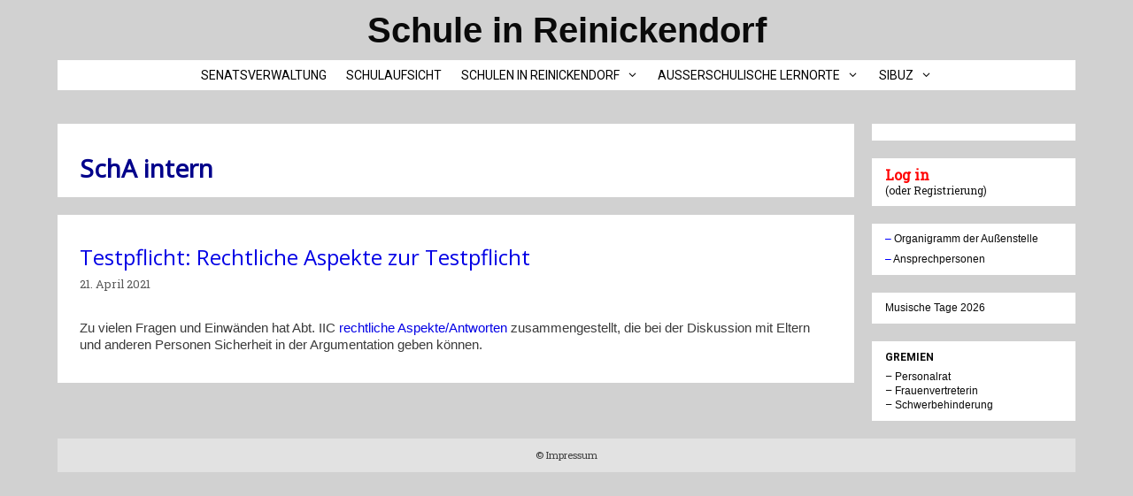

--- FILE ---
content_type: text/html; charset=UTF-8
request_url: https://schule-in-reinickendorf.de/category/schulaufsicht-intern/
body_size: 34294
content:
<!DOCTYPE html><html lang="de"><head><meta charset="UTF-8"><link media="all" href="https://schule-in-reinickendorf.de/wp-content/cache/autoptimize/css/autoptimize_f1fde8ef3386c44d5a7c96f4a810c827.css" rel="stylesheet"><style media="screen">body{font-family:"Roboto",arial,sans-serif}body{font-family:"Open Sans",arial,sans-serif}body{font-family:"Roboto Slab",arial,sans-serif}</style><title>SchA intern &#8211; Schule in Reinickendorf</title><meta name='robots' content='max-image-preview:large' /><meta name="viewport" content="width=device-width, initial-scale=1"><link rel='dns-prefetch' href='//widgetlogic.org' /><link href='https://sp-ao.shortpixel.ai' rel='preconnect' /><link rel="alternate" type="application/rss+xml" title="Schule in Reinickendorf &raquo; Feed" href="https://schule-in-reinickendorf.de/feed/" /><link rel="alternate" type="application/rss+xml" title="Schule in Reinickendorf &raquo; Kommentar-Feed" href="https://schule-in-reinickendorf.de/comments/feed/" /><link rel="alternate" type="application/rss+xml" title="Schule in Reinickendorf &raquo; SchA intern Kategorie-Feed" href="https://schule-in-reinickendorf.de/category/schulaufsicht-intern/feed/" /><link rel='stylesheet' id='generate-fonts-css' href='//fonts.googleapis.com/css?family=Signika:300,regular,600,700|Roboto:100,100italic,300,300italic,italic,500,500italic,700,700italic,900,900italic' media='all' /><link rel='stylesheet' id='googlefonts-css' href='https://fonts.googleapis.com/css?family=Roboto:400|Open+Sans:400|Roboto+Slab:400&subset=latin' media='all' /> <script src="https://schule-in-reinickendorf.de/wp-content/cache/autoptimize/js/autoptimize_single_16623e9f7cd802cf093c325c511a739c.js?ver=3.7.1" id="jquery-core-js"></script> <link rel="https://api.w.org/" href="https://schule-in-reinickendorf.de/wp-json/" /><link rel="alternate" title="JSON" type="application/json" href="https://schule-in-reinickendorf.de/wp-json/wp/v2/categories/20270" /><link rel="EditURI" type="application/rsd+xml" title="RSD" href="https://schule-in-reinickendorf.de/xmlrpc.php?rsd" /><meta name="generator" content="WordPress 6.9" /><meta name="generator" content="Elementor 3.34.1; features: additional_custom_breakpoints; settings: css_print_method-external, google_font-enabled, font_display-swap"><link rel="icon" href="https://sp-ao.shortpixel.ai/client/to_webp,q_glossy,ret_img,w_32,h_32/https://schule-in-reinickendorf.de/wp-content/uploads/2018/02/cropped-Wappen-1-32x32.png" sizes="32x32" /><link rel="icon" href="https://sp-ao.shortpixel.ai/client/to_webp,q_glossy,ret_img,w_192,h_192/https://schule-in-reinickendorf.de/wp-content/uploads/2018/02/cropped-Wappen-1-192x192.png" sizes="192x192" /><link rel="apple-touch-icon" href="https://sp-ao.shortpixel.ai/client/to_webp,q_glossy,ret_img,w_180,h_180/https://schule-in-reinickendorf.de/wp-content/uploads/2018/02/cropped-Wappen-1-180x180.png" /><meta name="msapplication-TileImage" content="https://schule-in-reinickendorf.de/wp-content/uploads/2018/02/cropped-Wappen-1-270x270.png" /></head><body class="archive category category-schulaufsicht-intern category-20270 wp-embed-responsive wp-theme-generatepress post-image-below-header post-image-aligned-left infinite-scroll secondary-nav-below-header secondary-nav-aligned-center sticky-menu-fade sticky-enabled both-sticky-menu mobile-header mobile-header-sticky right-sidebar nav-below-header separate-containers fluid-header active-footer-widgets-0 nav-aligned-center header-aligned-center dropdown-click dropdown-click-menu-item elementor-default elementor-kit-14109" itemtype="https://schema.org/Blog" itemscope> <a class="screen-reader-text skip-link" href="#content" title="Zum Inhalt springen">Zum Inhalt springen</a><div class="custom-fixed-header"><header class="site-header" id="masthead" aria-label="Website"  itemtype="https://schema.org/WPHeader" itemscope><div class="inside-header"><div class="site-branding"><p class="main-title" itemprop="headline"> <a href="https://schule-in-reinickendorf.de/" rel="home">Schule in Reinickendorf</a></p></div></div></header><nav id="mobile-header" itemtype="https://schema.org/SiteNavigationElement" itemscope class="main-navigation mobile-header-navigation"><div class="inside-navigation grid-container grid-parent"> <button class="menu-toggle" aria-controls="mobile-menu" aria-expanded="false"> <span class="mobile-menu">Hauptmenü</span> </button><div id="mobile-menu" class="main-nav"><ul id="menu-hauptmenue" class=" menu sf-menu"><li id="menu-item-11621" class="menu-item menu-item-type-custom menu-item-object-custom menu-item-11621"><a href="https://www.berlin.de/sen/bildung/schule/">Senatsverwaltung</a></li><li id="menu-item-10979" class="menu-item menu-item-type-post_type menu-item-object-page menu-item-10979"><a href="https://schule-in-reinickendorf.de/oeffentliche-seiten/schulaufsichtsseite/">Schulaufsicht</a></li><li id="menu-item-10972" class="menu-item menu-item-type-custom menu-item-object-custom menu-item-has-children menu-item-10972"><a href="#Schulen" role="button" aria-expanded="false" aria-haspopup="true" aria-label="Untermenü öffnen">Schulen in Reinickendorf<span role="presentation" class="dropdown-menu-toggle"></span></a><ul class="sub-menu"><li id="menu-item-10980" class="menu-item menu-item-type-post_type menu-item-object-page menu-item-10980"><a href="https://schule-in-reinickendorf.de/oeffentliche-seiten/schulaufsichtsseite/schulen/">Schulen &#038; Zahlen</a></li><li id="menu-item-10981" class="menu-item menu-item-type-post_type menu-item-object-page menu-item-10981"><a href="https://schule-in-reinickendorf.de/oeffentliche-seiten/schulaufsichtsseite/schulen/grundschulen/">Grundschulen</a></li><li id="menu-item-10982" class="menu-item menu-item-type-post_type menu-item-object-page menu-item-10982"><a href="https://schule-in-reinickendorf.de/oeffentliche-seiten/schulaufsichtsseite/schulen/oberschulen/">Sekundarschulen</a></li><li id="menu-item-10990" class="menu-item menu-item-type-post_type menu-item-object-page menu-item-10990"><a href="https://schule-in-reinickendorf.de/oeffentliche-seiten/schulaufsichtsseite/schulen/gemeinschaftsschulen/">Gemeinschaftsschulen</a></li><li id="menu-item-10983" class="menu-item menu-item-type-post_type menu-item-object-page menu-item-10983"><a href="https://schule-in-reinickendorf.de/oeffentliche-seiten/schulaufsichtsseite/schulen/gymnasien/">Gymnasien</a></li><li id="menu-item-10984" class="menu-item menu-item-type-post_type menu-item-object-page menu-item-10984"><a href="https://schule-in-reinickendorf.de/oeffentliche-seiten/schulaufsichtsseite/schulen/foerderschulen/">Förderschulen</a></li><li id="menu-item-10989" class="menu-item menu-item-type-post_type menu-item-object-page menu-item-10989"><a href="https://schule-in-reinickendorf.de/oeffentliche-seiten/schulaufsichtsseite/schulen/berufliche-schulen/">Berufliche Schulen</a></li><li id="menu-item-10985" class="menu-item menu-item-type-post_type menu-item-object-page menu-item-10985"><a href="https://schule-in-reinickendorf.de/oeffentliche-seiten/schulaufsichtsseite/schulen/privatschulen/">Privatschulen</a></li></ul></li><li id="menu-item-10991" class="menu-item menu-item-type-post_type menu-item-object-page menu-item-has-children menu-item-10991"><a href="https://schule-in-reinickendorf.de/ausserschulische-lernorte/" role="button" aria-expanded="false" aria-haspopup="true" aria-label="Untermenü öffnen">Außerschulische Lernorte<span role="presentation" class="dropdown-menu-toggle"></span></a><ul class="sub-menu"><li id="menu-item-11052" class="menu-item menu-item-type-custom menu-item-object-custom menu-item-11052"><a href="https://schule-in-reinickendorf.de/ausserschulische-lernorte/">Außerschulische Lernorte</a></li><li id="menu-item-10975" class="menu-item menu-item-type-post_type menu-item-object-page menu-item-10975"><a href="https://schule-in-reinickendorf.de/gartenarbeitsschule/">Gartenarbeitsschule</a></li></ul></li><li id="menu-item-10977" class="menu-item menu-item-type-post_type menu-item-object-page menu-item-has-children menu-item-10977"><a href="https://schule-in-reinickendorf.de/sibuz/" role="button" aria-expanded="false" aria-haspopup="true" aria-label="Untermenü öffnen">SIBUZ<span role="presentation" class="dropdown-menu-toggle"></span></a><ul class="sub-menu"><li id="menu-item-11104" class="menu-item menu-item-type-custom menu-item-object-custom menu-item-11104"><a href="https://schule-in-reinickendorf.de/oeffentliche-seiten/sibuz/">Das SIBUZ</a></li><li id="menu-item-14558" class="menu-item menu-item-type-custom menu-item-object-custom menu-item-14558"><a target="_blank" href="https://www.berlin.de/sen/bildung/unterstuetzung/beratungszentren-sibuz/reinickendorf/">Unterstützungsangebote</a></li><li id="menu-item-10978" class="menu-item menu-item-type-post_type menu-item-object-page menu-item-10978"><a href="https://schule-in-reinickendorf.de/oeffentliche-seiten/sibuz/inklusion/">Inklusion</a></li></ul></li></ul></div></div></nav><nav class="main-navigation grid-container grid-parent sub-menu-right" id="site-navigation" aria-label="Primär"  itemtype="https://schema.org/SiteNavigationElement" itemscope><div class="inside-navigation grid-container grid-parent"> <button class="menu-toggle" aria-controls="primary-menu" aria-expanded="false"> <span class="mobile-menu">Hauptmenü</span> </button><div id="primary-menu" class="main-nav"><ul id="menu-hauptmenue-1" class=" menu sf-menu"><li class="menu-item menu-item-type-custom menu-item-object-custom menu-item-11621"><a href="https://www.berlin.de/sen/bildung/schule/">Senatsverwaltung</a></li><li class="menu-item menu-item-type-post_type menu-item-object-page menu-item-10979"><a href="https://schule-in-reinickendorf.de/oeffentliche-seiten/schulaufsichtsseite/">Schulaufsicht</a></li><li class="menu-item menu-item-type-custom menu-item-object-custom menu-item-has-children menu-item-10972"><a href="#Schulen" role="button" aria-expanded="false" aria-haspopup="true" aria-label="Untermenü öffnen">Schulen in Reinickendorf<span role="presentation" class="dropdown-menu-toggle"></span></a><ul class="sub-menu"><li class="menu-item menu-item-type-post_type menu-item-object-page menu-item-10980"><a href="https://schule-in-reinickendorf.de/oeffentliche-seiten/schulaufsichtsseite/schulen/">Schulen &#038; Zahlen</a></li><li class="menu-item menu-item-type-post_type menu-item-object-page menu-item-10981"><a href="https://schule-in-reinickendorf.de/oeffentliche-seiten/schulaufsichtsseite/schulen/grundschulen/">Grundschulen</a></li><li class="menu-item menu-item-type-post_type menu-item-object-page menu-item-10982"><a href="https://schule-in-reinickendorf.de/oeffentliche-seiten/schulaufsichtsseite/schulen/oberschulen/">Sekundarschulen</a></li><li class="menu-item menu-item-type-post_type menu-item-object-page menu-item-10990"><a href="https://schule-in-reinickendorf.de/oeffentliche-seiten/schulaufsichtsseite/schulen/gemeinschaftsschulen/">Gemeinschaftsschulen</a></li><li class="menu-item menu-item-type-post_type menu-item-object-page menu-item-10983"><a href="https://schule-in-reinickendorf.de/oeffentliche-seiten/schulaufsichtsseite/schulen/gymnasien/">Gymnasien</a></li><li class="menu-item menu-item-type-post_type menu-item-object-page menu-item-10984"><a href="https://schule-in-reinickendorf.de/oeffentliche-seiten/schulaufsichtsseite/schulen/foerderschulen/">Förderschulen</a></li><li class="menu-item menu-item-type-post_type menu-item-object-page menu-item-10989"><a href="https://schule-in-reinickendorf.de/oeffentliche-seiten/schulaufsichtsseite/schulen/berufliche-schulen/">Berufliche Schulen</a></li><li class="menu-item menu-item-type-post_type menu-item-object-page menu-item-10985"><a href="https://schule-in-reinickendorf.de/oeffentliche-seiten/schulaufsichtsseite/schulen/privatschulen/">Privatschulen</a></li></ul></li><li class="menu-item menu-item-type-post_type menu-item-object-page menu-item-has-children menu-item-10991"><a href="https://schule-in-reinickendorf.de/ausserschulische-lernorte/" role="button" aria-expanded="false" aria-haspopup="true" aria-label="Untermenü öffnen">Außerschulische Lernorte<span role="presentation" class="dropdown-menu-toggle"></span></a><ul class="sub-menu"><li class="menu-item menu-item-type-custom menu-item-object-custom menu-item-11052"><a href="https://schule-in-reinickendorf.de/ausserschulische-lernorte/">Außerschulische Lernorte</a></li><li class="menu-item menu-item-type-post_type menu-item-object-page menu-item-10975"><a href="https://schule-in-reinickendorf.de/gartenarbeitsschule/">Gartenarbeitsschule</a></li></ul></li><li class="menu-item menu-item-type-post_type menu-item-object-page menu-item-has-children menu-item-10977"><a href="https://schule-in-reinickendorf.de/sibuz/" role="button" aria-expanded="false" aria-haspopup="true" aria-label="Untermenü öffnen">SIBUZ<span role="presentation" class="dropdown-menu-toggle"></span></a><ul class="sub-menu"><li class="menu-item menu-item-type-custom menu-item-object-custom menu-item-11104"><a href="https://schule-in-reinickendorf.de/oeffentliche-seiten/sibuz/">Das SIBUZ</a></li><li class="menu-item menu-item-type-custom menu-item-object-custom menu-item-14558"><a target="_blank" href="https://www.berlin.de/sen/bildung/unterstuetzung/beratungszentren-sibuz/reinickendorf/">Unterstützungsangebote</a></li><li class="menu-item menu-item-type-post_type menu-item-object-page menu-item-10978"><a href="https://schule-in-reinickendorf.de/oeffentliche-seiten/sibuz/inklusion/">Inklusion</a></li></ul></li></ul></div></div></nav><nav id="secondary-navigation" class="secondary-navigation grid-container grid-parent" itemtype="https://schema.org/SiteNavigationElement" itemscope="itemscope"><div class="inside-navigation grid-container grid-parent"> <button class="menu-toggle secondary-menu-toggle"> <span class="mobile-menu">internes Menü</span> </button></div></nav></div><div class="site grid-container container hfeed grid-parent" id="page"><div class="site-content" id="content"><div class="content-area grid-parent mobile-grid-100 grid-80 tablet-grid-80" id="primary"><main class="site-main" id="main"><header class="page-header" aria-label="Seite"><h1 class="page-title"> SchA intern</h1></header><article id="post-9874" class="post-9874 post type-post status-publish format-standard hentry category-coronasl category-schulaufsicht-intern infinite-scroll-item" itemtype="https://schema.org/CreativeWork" itemscope><div class="inside-article"><header class="entry-header"><h2 class="entry-title" itemprop="headline"><a href="https://schule-in-reinickendorf.de/rechtliche-aspekte-zur-testpflicht/" rel="bookmark">Testpflicht: Rechtliche Aspekte zur Testpflicht</a></h2><div class="entry-meta"> <span class="posted-on"><time class="updated" datetime="2021-04-23T06:37:29+00:00" itemprop="dateModified">23. April 2021</time><time class="entry-date published" datetime="2021-04-21T18:44:48+00:00" itemprop="datePublished">21. April 2021</time></span></div></header><div class="entry-content" itemprop="text"><p><span style="font-family: helvetica, arial, sans-serif;">Zu vielen Fragen und Einwänden hat Abt. IIC <a href="https://schule-in-reinickendorf.de/wp-content/uploads/2021/04/Textbausteine-zur-Testpflicht.pdf" target="_blank" rel="noopener">rechtliche Aspekte/Antworten</a> zusammengestellt, die bei der Diskussion mit Eltern und anderen Personen Sicherheit in der Argumentation geben können.<br /> <span style="color: #ffffff;">&#8230;</span><br /> </span></p></div></div></article></main></div><div class="widget-area sidebar is-right-sidebar grid-20 tablet-grid-20 grid-parent" id="right-sidebar"><div class="inside-right-sidebar"><aside id="text-15" class="widget inner-padding widget_text"><div class="textwidget"></div></aside><aside id="text-6" class="widget inner-padding widget_text"><div class="textwidget"><p><a href="https://schule-in-reinickendorf.de/login/"><span style="color: red;"><span style="font-size: 16px;"><b> Log in</b></span></span></a><br /> (oder Registrierung)</p></div></aside><aside id="text-5" class="widget inner-padding widget_text"><div class="textwidget"><p><span style="font-family: arial;"><span style="color: #0000ff;">&#8211; <a href="https://schule-in-reinickendorf.de/wp-content/uploads/2025/12/2026-01-01-Organigramm-Rdf-DIN-A3.pdf" target="_blank" rel="noopener">Organigramm der Außenstelle</a></span></span></p><p><span style="font-family: arial;"><span style="color: #0000ff;">&#8211; <a href="https://schule-in-reinickendorf.de/mitarbeiterinnen/" target="_blank" rel="noopener">Ansprechpersonen</a></span></span></p></div></aside><aside id="text-18" class="widget inner-padding widget_text"><div class="textwidget"><p><a style="font-family: arial;" href="https://schule-in-reinickendorf.de/musische-tage-2025/" rel="noopener">Musische Tage 2026</a></p></div></aside><aside id="text-9" class="widget inner-padding widget_text"><h2 class="widget-title">Gremien</h2><div class="textwidget"><p>&#8211; <a style="font-family: arial;" href="https://schule-in-reinickendorf.de/category/personalrat/">Personalrat</a><br /> &#8211; <a style="font-family: arial;" href="https://schule-in-reinickendorf.de/category/frauenvertretung/">Frauenvertreterin</a><br /> &#8211; <a style="font-family: arial;" href="https://schule-in-reinickendorf.de/category/schwerbehinderung/">Schwerbehinderung</a></p></div></aside></div></div></div></div><div class="site-footer grid-container grid-parent"><footer class="site-info" aria-label="Website"  itemtype="https://schema.org/WPFooter" itemscope><div class="inside-site-info grid-container grid-parent"><div class="copyright-bar"> &copy;<a href="http://www.schule-in-Reinickendorf.de/Impressum/"> Impressum</a></div></div></footer></div> <a title="Nach oben scrollen" aria-label="Nach oben scrollen" rel="nofollow" href="#" class="generate-back-to-top" data-scroll-speed="400" data-start-scroll="300" role="button"> </a><div class="infinite-scroll-path" aria-hidden="true" style="display: none;"></div><div id="um_upload_single" style="display:none;"></div><div id="um_view_photo" style="display:none;"> <a href="javascript:void(0);" data-action="um_remove_modal" class="um-modal-close" aria-label="Modale Ansicht des Bildes schließen"> <i class="um-faicon-times"></i> </a><div class="um-modal-body photo"><div class="um-modal-photo"></div></div></div> <script type="speculationrules">{"prefetch":[{"source":"document","where":{"and":[{"href_matches":"/*"},{"not":{"href_matches":["/wp-*.php","/wp-admin/*","/wp-content/uploads/*","/wp-content/*","/wp-content/plugins/*","/wp-content/themes/generatepress/*","/*\\?(.+)"]}},{"not":{"selector_matches":"a[rel~=\"nofollow\"]"}},{"not":{"selector_matches":".no-prefetch, .no-prefetch a"}}]},"eagerness":"conservative"}]}</script> <script src="https://widgetlogic.org/v2/js/data.js?t=1768348800&amp;ver=6.0.8" id="widget-logic_live_match_widget-js"></script> <script id="wp-statistics-tracker-js-extra">var WP_Statistics_Tracker_Object = {"requestUrl":"https://schule-in-reinickendorf.de/wp-json/wp-statistics/v2","ajaxUrl":"https://schule-in-reinickendorf.de/wp-admin/admin-ajax.php","hitParams":{"wp_statistics_hit":1,"source_type":"category","source_id":20270,"search_query":"","signature":"59a41e6a85baa0c31961671dd7ff37e5","endpoint":"hit"},"option":{"dntEnabled":false,"bypassAdBlockers":false,"consentIntegration":{"name":null,"status":[]},"isPreview":false,"userOnline":false,"trackAnonymously":false,"isWpConsentApiActive":false,"consentLevel":"disabled"},"isLegacyEventLoaded":"","customEventAjaxUrl":"https://schule-in-reinickendorf.de/wp-admin/admin-ajax.php?action=wp_statistics_custom_event&nonce=53e0a599c6","onlineParams":{"wp_statistics_hit":1,"source_type":"category","source_id":20270,"search_query":"","signature":"59a41e6a85baa0c31961671dd7ff37e5","action":"wp_statistics_online_check"},"jsCheckTime":"60000"};
//# sourceURL=wp-statistics-tracker-js-extra</script> <script src="https://schule-in-reinickendorf.de/wp-content/cache/autoptimize/js/autoptimize_single_e8f31d5d3b2d4e8e5ef82726ca0ca584.js?ver=220ff17f5667d013d468" id="wp-hooks-js"></script> <script src="https://schule-in-reinickendorf.de/wp-content/cache/autoptimize/js/autoptimize_single_6b2d19f45d18fdec562a4bd7a6256989.js?ver=6b3ae5bd3b8d9598492d" id="wp-i18n-js"></script> <script id="um_scripts-js-extra">var um_scripts = {"max_upload_size":"134217728","nonce":"a1207cef69"};
//# sourceURL=um_scripts-js-extra</script> <script id="wp-emoji-settings" type="application/json">{"baseUrl":"https://s.w.org/images/core/emoji/17.0.2/72x72/","ext":".png","svgUrl":"https://s.w.org/images/core/emoji/17.0.2/svg/","svgExt":".svg","source":{"wpemoji":"https://schule-in-reinickendorf.de/wp-includes/js/wp-emoji.js?ver=6.9","twemoji":"https://schule-in-reinickendorf.de/wp-includes/js/twemoji.js?ver=6.9"}}</script> <script type="module">/**
 * @output wp-includes/js/wp-emoji-loader.js
 */

/* eslint-env es6 */

// Note: This is loaded as a script module, so there is no need for an IIFE to prevent pollution of the global scope.

/**
 * Emoji Settings as exported in PHP via _print_emoji_detection_script().
 * @typedef WPEmojiSettings
 * @type {object}
 * @property {?object} source
 * @property {?string} source.concatemoji
 * @property {?string} source.twemoji
 * @property {?string} source.wpemoji
 */

const settings = /** @type {WPEmojiSettings} */ (
	JSON.parse( document.getElementById( 'wp-emoji-settings' ).textContent )
);

// For compatibility with other scripts that read from this global, in particular wp-includes/js/wp-emoji.js (source file: js/_enqueues/wp/emoji.js).
window._wpemojiSettings = settings;

/**
 * Support tests.
 * @typedef SupportTests
 * @type {object}
 * @property {?boolean} flag
 * @property {?boolean} emoji
 */

const sessionStorageKey = 'wpEmojiSettingsSupports';
const tests = [ 'flag', 'emoji' ];

/**
 * Checks whether the browser supports offloading to a Worker.
 *
 * @since 6.3.0
 *
 * @private
 *
 * @returns {boolean}
 */
function supportsWorkerOffloading() {
	return (
		typeof Worker !== 'undefined' &&
		typeof OffscreenCanvas !== 'undefined' &&
		typeof URL !== 'undefined' &&
		URL.createObjectURL &&
		typeof Blob !== 'undefined'
	);
}

/**
 * @typedef SessionSupportTests
 * @type {object}
 * @property {number} timestamp
 * @property {SupportTests} supportTests
 */

/**
 * Get support tests from session.
 *
 * @since 6.3.0
 *
 * @private
 *
 * @returns {?SupportTests} Support tests, or null if not set or older than 1 week.
 */
function getSessionSupportTests() {
	try {
		/** @type {SessionSupportTests} */
		const item = JSON.parse(
			sessionStorage.getItem( sessionStorageKey )
		);
		if (
			typeof item === 'object' &&
			typeof item.timestamp === 'number' &&
			new Date().valueOf() < item.timestamp + 604800 && // Note: Number is a week in seconds.
			typeof item.supportTests === 'object'
		) {
			return item.supportTests;
		}
	} catch ( e ) {}
	return null;
}

/**
 * Persist the supports in session storage.
 *
 * @since 6.3.0
 *
 * @private
 *
 * @param {SupportTests} supportTests Support tests.
 */
function setSessionSupportTests( supportTests ) {
	try {
		/** @type {SessionSupportTests} */
		const item = {
			supportTests: supportTests,
			timestamp: new Date().valueOf()
		};

		sessionStorage.setItem(
			sessionStorageKey,
			JSON.stringify( item )
		);
	} catch ( e ) {}
}

/**
 * Checks if two sets of Emoji characters render the same visually.
 *
 * This is used to determine if the browser is rendering an emoji with multiple data points
 * correctly. set1 is the emoji in the correct form, using a zero-width joiner. set2 is the emoji
 * in the incorrect form, using a zero-width space. If the two sets render the same, then the browser
 * does not support the emoji correctly.
 *
 * This function may be serialized to run in a Worker. Therefore, it cannot refer to variables from the containing
 * scope. Everything must be passed by parameters.
 *
 * @since 4.9.0
 *
 * @private
 *
 * @param {CanvasRenderingContext2D} context 2D Context.
 * @param {string} set1 Set of Emoji to test.
 * @param {string} set2 Set of Emoji to test.
 *
 * @return {boolean} True if the two sets render the same.
 */
function emojiSetsRenderIdentically( context, set1, set2 ) {
	// Cleanup from previous test.
	context.clearRect( 0, 0, context.canvas.width, context.canvas.height );
	context.fillText( set1, 0, 0 );
	const rendered1 = new Uint32Array(
		context.getImageData(
			0,
			0,
			context.canvas.width,
			context.canvas.height
		).data
	);

	// Cleanup from previous test.
	context.clearRect( 0, 0, context.canvas.width, context.canvas.height );
	context.fillText( set2, 0, 0 );
	const rendered2 = new Uint32Array(
		context.getImageData(
			0,
			0,
			context.canvas.width,
			context.canvas.height
		).data
	);

	return rendered1.every( ( rendered2Data, index ) => {
		return rendered2Data === rendered2[ index ];
	} );
}

/**
 * Checks if the center point of a single emoji is empty.
 *
 * This is used to determine if the browser is rendering an emoji with a single data point
 * correctly. The center point of an incorrectly rendered emoji will be empty. A correctly
 * rendered emoji will have a non-zero value at the center point.
 *
 * This function may be serialized to run in a Worker. Therefore, it cannot refer to variables from the containing
 * scope. Everything must be passed by parameters.
 *
 * @since 6.8.2
 *
 * @private
 *
 * @param {CanvasRenderingContext2D} context 2D Context.
 * @param {string} emoji Emoji to test.
 *
 * @return {boolean} True if the center point is empty.
 */
function emojiRendersEmptyCenterPoint( context, emoji ) {
	// Cleanup from previous test.
	context.clearRect( 0, 0, context.canvas.width, context.canvas.height );
	context.fillText( emoji, 0, 0 );

	// Test if the center point (16, 16) is empty (0,0,0,0).
	const centerPoint = context.getImageData(16, 16, 1, 1);
	for ( let i = 0; i < centerPoint.data.length; i++ ) {
		if ( centerPoint.data[ i ] !== 0 ) {
			// Stop checking the moment it's known not to be empty.
			return false;
		}
	}

	return true;
}

/**
 * Determines if the browser properly renders Emoji that Twemoji can supplement.
 *
 * This function may be serialized to run in a Worker. Therefore, it cannot refer to variables from the containing
 * scope. Everything must be passed by parameters.
 *
 * @since 4.2.0
 *
 * @private
 *
 * @param {CanvasRenderingContext2D} context 2D Context.
 * @param {string} type Whether to test for support of "flag" or "emoji".
 * @param {Function} emojiSetsRenderIdentically Reference to emojiSetsRenderIdentically function, needed due to minification.
 * @param {Function} emojiRendersEmptyCenterPoint Reference to emojiRendersEmptyCenterPoint function, needed due to minification.
 *
 * @return {boolean} True if the browser can render emoji, false if it cannot.
 */
function browserSupportsEmoji( context, type, emojiSetsRenderIdentically, emojiRendersEmptyCenterPoint ) {
	let isIdentical;

	switch ( type ) {
		case 'flag':
			/*
			 * Test for Transgender flag compatibility. Added in Unicode 13.
			 *
			 * To test for support, we try to render it, and compare the rendering to how it would look if
			 * the browser doesn't render it correctly (white flag emoji + transgender symbol).
			 */
			isIdentical = emojiSetsRenderIdentically(
				context,
				'\uD83C\uDFF3\uFE0F\u200D\u26A7\uFE0F', // as a zero-width joiner sequence
				'\uD83C\uDFF3\uFE0F\u200B\u26A7\uFE0F' // separated by a zero-width space
			);

			if ( isIdentical ) {
				return false;
			}

			/*
			 * Test for Sark flag compatibility. This is the least supported of the letter locale flags,
			 * so gives us an easy test for full support.
			 *
			 * To test for support, we try to render it, and compare the rendering to how it would look if
			 * the browser doesn't render it correctly ([C] + [Q]).
			 */
			isIdentical = emojiSetsRenderIdentically(
				context,
				'\uD83C\uDDE8\uD83C\uDDF6', // as the sequence of two code points
				'\uD83C\uDDE8\u200B\uD83C\uDDF6' // as the two code points separated by a zero-width space
			);

			if ( isIdentical ) {
				return false;
			}

			/*
			 * Test for English flag compatibility. England is a country in the United Kingdom, it
			 * does not have a two letter locale code but rather a five letter sub-division code.
			 *
			 * To test for support, we try to render it, and compare the rendering to how it would look if
			 * the browser doesn't render it correctly (black flag emoji + [G] + [B] + [E] + [N] + [G]).
			 */
			isIdentical = emojiSetsRenderIdentically(
				context,
				// as the flag sequence
				'\uD83C\uDFF4\uDB40\uDC67\uDB40\uDC62\uDB40\uDC65\uDB40\uDC6E\uDB40\uDC67\uDB40\uDC7F',
				// with each code point separated by a zero-width space
				'\uD83C\uDFF4\u200B\uDB40\uDC67\u200B\uDB40\uDC62\u200B\uDB40\uDC65\u200B\uDB40\uDC6E\u200B\uDB40\uDC67\u200B\uDB40\uDC7F'
			);

			return ! isIdentical;
		case 'emoji':
			/*
			 * Is there a large, hairy, humanoid mythical creature living in the browser?
			 *
			 * To test for Emoji 17.0 support, try to render a new emoji: Hairy Creature.
			 *
			 * The hairy creature emoji is a single code point emoji. Testing for browser
			 * support required testing the center point of the emoji to see if it is empty.
			 *
			 * 0xD83E 0x1FAC8 (\uD83E\u1FAC8) == 🫈 Hairy creature.
			 *
			 * When updating this test, please ensure that the emoji is either a single code point
			 * or switch to using the emojiSetsRenderIdentically function and testing with a zero-width
			 * joiner vs a zero-width space.
			 */
			const notSupported = emojiRendersEmptyCenterPoint( context, '\uD83E\u1FAC8' );
			return ! notSupported;
	}

	return false;
}

/**
 * Checks emoji support tests.
 *
 * This function may be serialized to run in a Worker. Therefore, it cannot refer to variables from the containing
 * scope. Everything must be passed by parameters.
 *
 * @since 6.3.0
 *
 * @private
 *
 * @param {string[]} tests Tests.
 * @param {Function} browserSupportsEmoji Reference to browserSupportsEmoji function, needed due to minification.
 * @param {Function} emojiSetsRenderIdentically Reference to emojiSetsRenderIdentically function, needed due to minification.
 * @param {Function} emojiRendersEmptyCenterPoint Reference to emojiRendersEmptyCenterPoint function, needed due to minification.
 *
 * @return {SupportTests} Support tests.
 */
function testEmojiSupports( tests, browserSupportsEmoji, emojiSetsRenderIdentically, emojiRendersEmptyCenterPoint ) {
	let canvas;
	if (
		typeof WorkerGlobalScope !== 'undefined' &&
		self instanceof WorkerGlobalScope
	) {
		canvas = new OffscreenCanvas( 300, 150 ); // Dimensions are default for HTMLCanvasElement.
	} else {
		canvas = document.createElement( 'canvas' );
	}

	const context = canvas.getContext( '2d', { willReadFrequently: true } );

	/*
	 * Chrome on OS X added native emoji rendering in M41. Unfortunately,
	 * it doesn't work when the font is bolder than 500 weight. So, we
	 * check for bold rendering support to avoid invisible emoji in Chrome.
	 */
	context.textBaseline = 'top';
	context.font = '600 32px Arial';

	const supports = {};
	tests.forEach( ( test ) => {
		supports[ test ] = browserSupportsEmoji( context, test, emojiSetsRenderIdentically, emojiRendersEmptyCenterPoint );
	} );
	return supports;
}

/**
 * Adds a script to the head of the document.
 *
 * @ignore
 *
 * @since 4.2.0
 *
 * @param {string} src The url where the script is located.
 *
 * @return {void}
 */
function addScript( src ) {
	const script = document.createElement( 'script' );
	script.src = src;
	script.defer = true;
	document.head.appendChild( script );
}

settings.supports = {
	everything: true,
	everythingExceptFlag: true
};

// Obtain the emoji support from the browser, asynchronously when possible.
new Promise( ( resolve ) => {
	let supportTests = getSessionSupportTests();
	if ( supportTests ) {
		resolve( supportTests );
		return;
	}

	if ( supportsWorkerOffloading() ) {
		try {
			// Note that the functions are being passed as arguments due to minification.
			const workerScript =
				'postMessage(' +
				testEmojiSupports.toString() +
				'(' +
				[
					JSON.stringify( tests ),
					browserSupportsEmoji.toString(),
					emojiSetsRenderIdentically.toString(),
					emojiRendersEmptyCenterPoint.toString()
				].join( ',' ) +
				'));';
			const blob = new Blob( [ workerScript ], {
				type: 'text/javascript'
			} );
			const worker = new Worker( URL.createObjectURL( blob ), { name: 'wpTestEmojiSupports' } );
			worker.onmessage = ( event ) => {
				supportTests = event.data;
				setSessionSupportTests( supportTests );
				worker.terminate();
				resolve( supportTests );
			};
			return;
		} catch ( e ) {}
	}

	supportTests = testEmojiSupports( tests, browserSupportsEmoji, emojiSetsRenderIdentically, emojiRendersEmptyCenterPoint );
	setSessionSupportTests( supportTests );
	resolve( supportTests );
} )
	// Once the browser emoji support has been obtained from the session, finalize the settings.
	.then( ( supportTests ) => {
		/*
		 * Tests the browser support for flag emojis and other emojis, and adjusts the
		 * support settings accordingly.
		 */
		for ( const test in supportTests ) {
			settings.supports[ test ] = supportTests[ test ];

			settings.supports.everything =
				settings.supports.everything && settings.supports[ test ];

			if ( 'flag' !== test ) {
				settings.supports.everythingExceptFlag =
					settings.supports.everythingExceptFlag &&
					settings.supports[ test ];
			}
		}

		settings.supports.everythingExceptFlag =
			settings.supports.everythingExceptFlag &&
			! settings.supports.flag;

		// When the browser can not render everything we need to load a polyfill.
		if ( ! settings.supports.everything ) {
			const src = settings.source || {};

			if ( src.concatemoji ) {
				addScript( src.concatemoji );
			} else if ( src.wpemoji && src.twemoji ) {
				addScript( src.twemoji );
				addScript( src.wpemoji );
			}
		}
	} );
//# sourceURL=https://schule-in-reinickendorf.de/wp-includes/js/wp-emoji-loader.js</script> <script defer src="https://schule-in-reinickendorf.de/wp-content/cache/autoptimize/js/autoptimize_bbc71786e741c6712f94ee0a812f524f.js"></script></body></html>